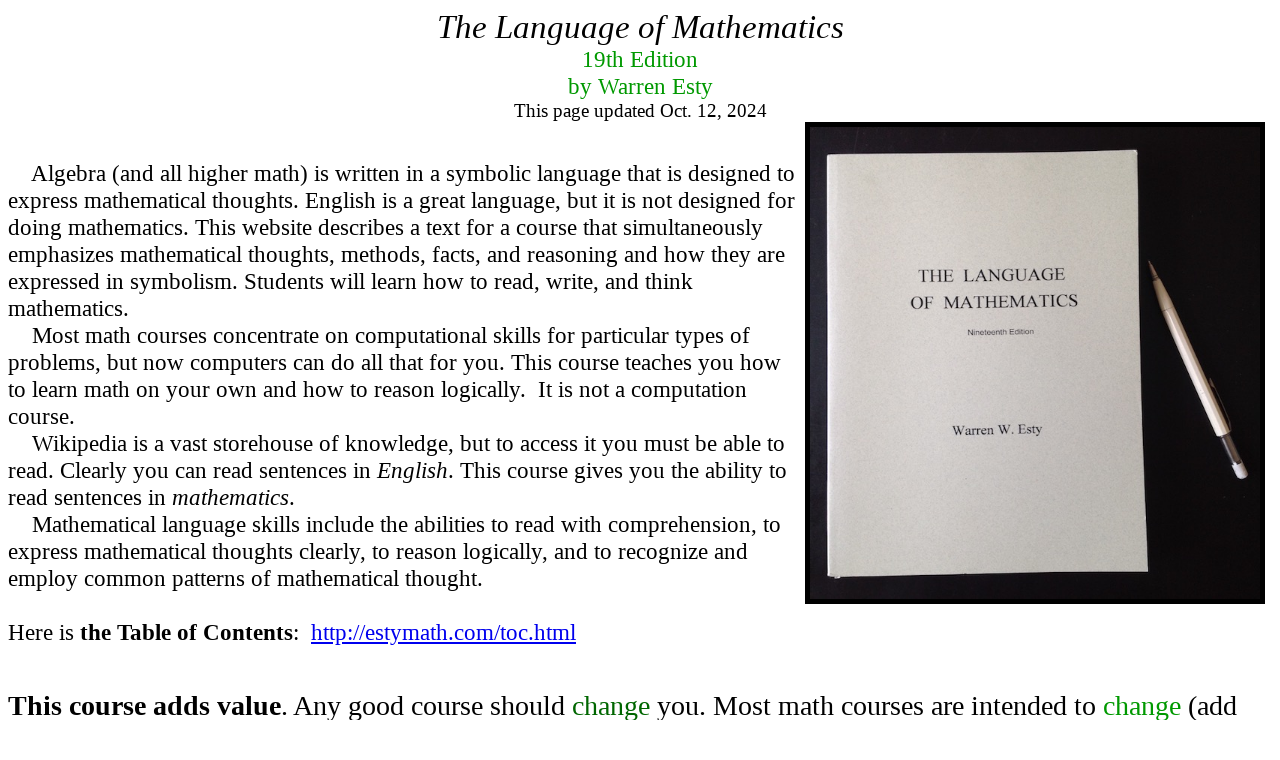

--- FILE ---
content_type: text/html
request_url: http://estymath.com/
body_size: 9296
content:
<!DOCTYPE html PUBLIC "-//W3C//DTD HTML 4.01 Transitional//EN">
<html>
  <head>
    <meta content="text/html; charset=utf-8" http-equiv="content-type">
    <title>Language of Mathematics</title>
 <style type="text/css">
#header {
background-color:black;
color:white;
text-align:center;
padding:5px;
}
#nav {
line-height:30px;
background-color:#eeeeee;
height:800px;
width:290px;
float:left;
padding:5px;
}
#section {
width:800px;
float:left;
padding:10px;
}
#footer {
background-color:black;
color:white;
clear:both;
text-align:center;
padding:5px;
}
  </style>
  </head>
  <body>
<meta name="description" content="A textbook which teaches how the language of mathematics(algebra and all higher math) works. It will add value to anyone who comes in contact with math."><meta name="keywords" content="language, mathematics, algebra, logic, reasoning, symbolism"><meta name="content-language" content="EN"><meta name="author" content="The Language of Mathematics, by Warren Esty"><meta name="distribution" content="global"><meta name="rating" content="general">
<p style="text-align:center"><big><big><big><big><em>The Language of Mathematics</em></big></big></big></big><br />
<big><span style="color:#009900"><big>19th Edition</big></span><br />
<big><span style="color:#009900">by Warren Esty</span></big><br />
This page updated Oct. 12, 2024</big><br />
<img alt="cover" src="LMcover4.jpg" style="border-style: solid; border-width: 5px; float: right; margin-left: 7px; margin-right: 7px; height: 472px; width: 450px;" /></p>

<p><big>&nbsp; &nbsp; &nbsp; &nbsp; &nbsp; &nbsp; &nbsp; &nbsp; &nbsp; &nbsp; &nbsp; &nbsp; &nbsp; &nbsp;<br />
<big>&nbsp;&nbsp;&nbsp; Algebra (and all higher math) is written in a symbolic language that is designed to express mathematical thoughts. English is a great language, but it is not designed for doing mathematics. This website describes a text for a course that simultaneously emphasizes mathematical thoughts, methods, facts, and reasoning and how they are expressed in symbolism. Students will learn how to read, write, and think mathematics.&nbsp;<br />
&nbsp;&nbsp;&nbsp; Most math courses concentrate on computational skills for particular types of problems, but now computers can do all that for you. This course&nbsp;teaches you how to learn math on your own and how to reason logically.&nbsp;&nbsp;It is not a computation course.&nbsp;<br />
&nbsp; &nbsp; Wikipedia is a vast storehouse of knowledge, but to access it you must be able to read. Clearly you can read sentences in <em>English</em>. This course gives you the ability to read sentences in <em>mathematics</em>.<br />
&nbsp;&nbsp;&nbsp; Mathematical language skills include the abilities to read with comprehension, to express mathematical thoughts clearly, to reason logically, and to recognize and employ common patterns of mathematical thought.<br />
<br />
Here is <strong>the Table of Contents</strong>:&nbsp;&nbsp;<a href="http://estymath.com/toc.html">http://estymath.com/toc.html</a></big><br />
<br />
<a id="added" name="added"></a><br />
<big><big><strong>This course </strong><strong>adds value</strong>. Any good course should <span style="color:#006600">change</span> you. Most math courses are intended to <span style="color:#009900;">change</span> (add to) your calculation skills and <span style="color:#009933;">change</span> (add to) your knowledge base. Those changes are good, but less useful than they were a decade or two ago. Now calculators and computers can do all the calculations you will ever need to do. Mathematical facts are on the web for the asking, if you know how to ask and can read the mathematical language on the web pages you find. Unlike years ago when the usual math curriculum was developed, calculations are now very cheap and facts are very cheap. So you have not added very much value to yourself if that is all you have learned!<br />
<br />
This course <strong><span style="color:#006600">adds value</span></strong> by emphasizing how the language of mathematics works so you can think mathematically, reason logically, read mathematics with comprehension, and learn and understand mathematical skills and facts by reading. Mathematics is a <span style="color:#006600">written language</span>--a foreign language. This course is the equivalent of language lessons that will help you get along when you visit the land of mathematics. In the future, if you take more math, you will be able to read the book and get a lot out of it.&nbsp; If you need to be able to understand or do some math which is new to you, you will be able to read how, even without an instructor. Long after this course and college are over, you will still be able to <span style="color:#006600">add to your own value</span>. (Reasoning properly is a very valuable skill in daily life, too. You may find you use skills from this course more outside mathematical contexts than in them.)<br />
<br />
After many years of teaching and reflecting on the value of what students learned in various courses, I still think this is the most valuable math course of all.&nbsp;</big></big><br />
&nbsp;</big></p>

<p><big><big><strong>Who Should Take it</strong>?&nbsp; This text is appropriate for a broad range of students from elementary-education students (it is almost critical for them because elementary-education teachers teach math every day; they need to understand it) and liberal arts majors to math majors. Many individuals, serious about improving their grasp of mathematics, have studied from the text on their own. The extensive (42 small-print pages crammed with solutions), gratis, solution manual gives them feedback they need. <em>The Language of Mathematics&nbsp;</em>has been a core-course at Montana State University and elsewhere.<br />
<br />
<big>What&#39;s it like?&nbsp; <a href="LMSection1p1.pdf" target="_blank">Here is the first section in pdf format</a></big>. If you read it and want the rest of Chapter 1, write to tell me that you have finished 1.1 and would like to see the rest of Chapter 1.&nbsp;&nbsp;</big><img alt="reach Dr. Esty" src="wwesty.gif" style="width: 300px;" />&nbsp;(It is an image file, not a pdf,&nbsp;and&nbsp;more than 20mb. I hope you can get such a large file in your e-mail.)&nbsp;</big></p>

<p><br />
<big><big><big>For <a href="orderlm.html">information about ordering a copy</a>. </big></big></big><br />
<br />
<big><big>You live in a world which is highly mathematical, even if you don&#39;t personally do math (Most adults don&#39;t). But if you are in school more math lies ahead of you and if you are, or expect to be, a parent, a lot more math lies ahead of you when your kids take it. If you will be an elementary-education teacher, you will be doing math every day. Why not learn how it works?<br />
<br />
<strong>Here is a parallel</strong>. Suppose you were going to go to Germany. Would you learn German for the trip?&nbsp;<br />
&nbsp;&nbsp;&nbsp; Probably not, if the trip were only going to be a week long. Someone can translate for you or maybe you don&#39;t need to know what is going on during a short trip. But, if you were going to be there a year it would be worthwhile to learn German. In regular school the teacher translates math for you, sentence by sentence and method by method, and most students do not figure out what is going on. They never learn the language. No one asks them to, and no one requires them to. They never learn &quot;German&quot; and every new topic requires new translation by a teacher. This text is the mathematical equivalent of learning German. You won&#39;t need a translator again. </big><br />
<br />
<img src="LMcover3.jpg" style="margin-left: 7px; margin-right: 7px; float: right; height: 359px; width: 400px;" /><big>College <strong>faculty</strong> will be interested in <a href="#added">a discussion about &quot;added value&quot; further down the page</a>.<br />
Here are some unsolicited comments:</big></big><br />
<br />
&nbsp;</p>

<blockquote><big><big>I ordered your book in June [some years ago] and it has been a real benefit for the time I invested studying it. I am now teaching precalculus (both plain jane and goosed-up versions) and calculus and I am able to use more precise language and to express concepts that I otherwise would have used improvised language. -- a teacher&nbsp;</big></big></blockquote>

<blockquote><big><big>I ordered The Language of Mathematics from you years ago, and I don&#39;t know that I ever followed up!<br />
&nbsp; Your book helped me immensely. I struggled with math all the way through college, managed to scrape by and get a BS. After working for about 10 years I found I was really interested in statistics and wanted to go back to school, but first I had to pass calculus 1 &amp; 2, which to me was a seemingly impossible task.<br />
&nbsp;&nbsp;</big></big><big><big>Your book allowed me to finally understand things, such as f(x) having multiple meanings (p. 91). I don&#39;t know why that was so hard for me before...no one ever explained it in a way that made sense.<br />
&nbsp;&nbsp;I did go on to pass calculus, go to school, and earn my MS in Applied Statistics. I&#39;m very proud of that achievement! Maybe pride isn&#39;t the right word, I try to be humble, but it was a huge deal for me, something I previously thought I could never do.<br />
&nbsp; I&#39;m not sure what I&#39;m going to do professionally, I have about 20 years of experience in the food industry (R&amp;D, manufacturing), and I&#39;ve been using my stats skills every day!</big></big></blockquote>

<blockquote><big><big>&nbsp;</big></big></blockquote>

<blockquote><big><big>I&#39;ve found your book to be a wonderful map! I definitely feel like it&#39;s been aiding my adventure into the mathematical region of my imagination. Thank you for your earnest concern about the subject; your enthusiasm is as infectious as it is appreciated!</big> </big>

<div style="float:right"><big><big>-- an on-line buyer</big></big></div>
<big> <big> </big></big></blockquote>

<div style="float:right"><big><big>&nbsp;</big></big></div>

<blockquote><br />
<big><big>My experience tells me that a very small portion of the population really understands what math is. </big><big>Your work is one of few that brings the real process to an accessible level. &nbsp; </big> </big>

<div style="float:right"><big><big>-- a high school teacher</big></big></div>
<big> <big> </big></big></blockquote>

<blockquote><big><big>My perspective [of mathematics] has definitely changed. It&#39;s opened my mind to what it&#39;s all about. Now it&#39;s one of those things where I respect it in a different way. [This class] taught me to think more. Before, I never even thought or cared about why it happens. You just did it and you were done with it. </big> </big>

<div style="float:right"><big><big>&nbsp;-- a student</big></big></div>
<big> <big> <big> </big></big></big></blockquote>

<blockquote><br />
<big><big>I recently purchased your Language of Mathematics text, and found it to be more than I could have possibly hoped for, as such texts go!&nbsp; Never have I seen so many salient components of this beautiful language exposed and discussed in the comprehensive way that you do in your text. &nbsp;</big> </big>

<div style="float:right"><big><big>-- a graduate student in mathematics education</big></big></div>
<big> <big> <big> </big></big></big><br />
<br />
<big><big>Even as an experienced mathematics professor, teaching the &quot;Language of Mathematics&quot; allowed me to learn new ways to explain to students the nature of mathematics, its interpretation as a language, and its notation.&nbsp; Esty&#39;s text provides a wonderful exploration of the deep issues involved in understanding and teaching even the most elementary mathematical concepts.&nbsp;Working with the text has and will influence, expand, and change what I emphasize when teaching all other courses, whether aimed at general education students, mathematics, science, and education majors, or graduate students.</big> </big>

<div style="text-align:right"><big><big>-- a Professor of Mathematics</big></big></div>
<big> <big> </big></big></blockquote>

<p><br />
<br />
<big><big><a href="#different">What is different about it?</a></big></big></p>

<p><big><big><big>What is is in it? &nbsp;Here is the&nbsp;</big><a href="toc.html">Table of Contents</a> and descriptions of each section.</big></big></p>

<p><big><big>Here is the <a href="LMInstManual19th.pdf">Instructor&#39;s Manual</a>&nbsp;(there is a separate solutions manual) which is designed for new instructors. It will help you grasp what the text does.</big></big></p>

<p><big><big>Here is a link to three paragraphs about the author, <a href="bio.html">Warren Esty</a><br />
<br />
<big>&nbsp; &nbsp; &nbsp; &nbsp; &nbsp; &nbsp; &nbsp; &nbsp; &nbsp; &nbsp; &nbsp; &nbsp; &nbsp; &nbsp;For <a href="orderlm.html">information about ordering a copy</a>. </big></big></big></p>

<p><big><big>&nbsp;</big></big></p>

<hr />
<p><br />
<big><big><big><em>The Language of Mathematics</em></big>, the book.&nbsp;</big></big></p>

<p><big><big><big>Research Results:</big></big></big></p>

<ul>
	<li><big><big><a href="tablev.gif">Students&#39; attitudes about math improve dramatically.</a> [Many students changed from avoiding math and being &quot;math anxious&quot; to high enjoyment of and involvement in math.]</big></big></li>
	<li><big><big><a href="tablevi.gif">Students&#39; perceptions of their ability to tackle another math course go way up.</a></big></big></li>
	<li><big><big><a href="tablevii.gif">Students&#39; involvement in and enjoyment of math increase significantly.</a></big></big></li>
</ul>

<p><big><big>Reference: Warren Esty and Anne Teppo, &quot;A General-Education Course Emphasizing Mathematical Language and Reasoning,&quot; <em>FOCUS -- on Learning Problems in Mathematics</em>, volume 16.1, Winter 1994.</big></big></p>

<hr />
<p><big><big><strong>Prerequisite</strong>: The math prerequisite is near the level of completion of Algebra I (not Algebra II). Most&nbsp;important is the <span style="color:#cc33cc">English prerequisite: students must be willing and able to read at the college level</span>. Many students who enroll do not have anywhere near Algebra II-level skills, and many are extremely &quot;math-anxious&quot; by their own admission. </big></big></p>

<p><big><big>Most math courses are filters, not pumps,&nbsp;but this one is different -- it is designed to promote <strong>success.</strong></big></big></p>

<p><big><big>Mathematical methods and results are expressed in a foreign language.&nbsp;That language, like other languages, has its own grammar, syntax, vocabulary, word order (e.g. in &quot;2 + 3<em>x</em>&quot; multiplication is first), synonyms, negations, conventions, abbreviations, sentence structure, and paragraph structure. It has certain language features unparalleled in other languages (for example, theorems expressed using the letter &quot;<em>x</em>&quot; also apply to &quot;<em>b</em>&quot; and &quot;2<em>x</em>-5&quot;). </big></big></p>

<p><big><big><strong>Purpose</strong>: To teach essential language concepts which have been underemphasized in the usual mathematics curriculum. To emphasize the basic patterns of mathematical expression and thought. This is what college &quot;core&quot; mathematics should be. </big></big></p>

<p><big><big>There are a limited number of frequently repeated patterns of expression and thought in Mathematics. This text identifies, isolates, and emphasizes the essential patterns, illustrating them in several subject areas of mathematics.</big></big></p>

<p><big><big>There are a limited number of key vocabulary words from logic (&quot;and&quot;, &quot;or&quot;, &quot;not&quot;, &quot;if... then&quot;, &quot;if and only if&quot;, &quot;for all&quot;, and &quot;there exists&quot;) which are frequently used in mathematics. </big></big></p>

<p><big><big><span style="color:#cc33cc">One Goal</span>: &nbsp;Students will learn to read math. The text teaches how to read math well enough in order to learn math by reading. It sounds like a tall order, but it works!</big></big></p>

<p><br />
<big><big><big>What&#39;s it like?&nbsp; <a href="LMSection1p1.pdf" target="_blank">Here is the first section in pdf format</a>. </big></big></big></p>

<p><big><big><big>&nbsp;</big></big></big></p>

<hr />
<p><big><big><a name="faculty&gt;&lt;/a&gt;
&lt;p&gt;&lt;a id="></a><br />
<strong>This course </strong><strong>adds value</strong>. Most math courses are intended to add to&nbsp;your calculation skills and add to&nbsp;your knowledge base. However, unlike decades ago when the usual math curriculum was developed, calculations are now very cheap and facts are very cheap. So you have not added very much value to yourself if that is all you have learned!&nbsp;I gave a talk at the Joint Math Meetings in New Orleans, January 2011, making these points about why the approach of <em>The Language of Mathematics</em> is <strong>important for colleges to adopt</strong>. Then I modified them for&nbsp;major talk I gave when I retired. Here are the bare PowerPoint slides:&nbsp;&nbsp;<a href="RetirementTalkWhatShouldWeTeachAboutMath.pdf">RetirementTalkWhatShouldWeTeachAboutMath?</a>&nbsp;(in pdf form) which you could skim in a few minutes.&nbsp;(I said a lot that is not reproduced on the slides, but you can figure it out.)</big><br />
<br />
<big><strong>Faculty</strong> at colleges and universities might consider adding this course to their school&#39;s offerings. It is particularly suitable for elementary-education majors who are often not comfortable with algebraic notation but really should be, given they will be teaching math!&nbsp; This course also makes a great &quot;liberal arts&quot; course because, compared to other liberal arts math courses, its emphasis on logic, reasoning, and thinking skills makes a much higher fraction of the course actually benefit students in their future lives. &nbsp;<br />
<br />
College and university <strong>faculty</strong> who are intrigued by these arguments may contact me about obtaining a desk copy.<br />
Write me, Warren, at:&nbsp; <img align="middle" alt="reach Dr. Esty" src="wwesty.gif" style="height: 60px; width: 300px;" /></big></big></p>

<p><big><big><big>&nbsp;</big></big></big></p>

<hr />
<p><big><big><a id="different" name="different"></a><br />
What is <strong>different</strong> about <em>The Language of Mathematics</em>?</big></big></p>

<ul>
	<li><big><big><strong>A lot!</strong></big></big></li>
	<li><big><big>Constant emphasis of <strong>patterns</strong> of thought and expression which recur throughout mathematics</big></big></li>
	<li><big><big>Thorough explanation of what makes mathematics &quot;algebra&quot; (as opposed to arithmetic) and how to think &quot;in algebra.&quot;</big></big></li>
	<li><big><big>Emphasis on bringing the students <strong>up</strong> to a mathematical, abstract, level of expression and understanding</big></big></li>
	<li><big><big>Emphasis on mathematical examples of sentences and reasoning (not logic of this sort: &quot;If it&#39;s raining, then I will get wet...&quot;)</big></big></li>
	<li><big><big>Emphasis on alternative ways to express the same information until students are comfortable with all the ways mathematical thoughts are expressed</big> </big>
	<ul>
		<li><big><big>logical equivalences</big></big></li>
		<li><big><big>letter-switching</big></big></li>
		<li><big><big>theorems which use &quot;iff&quot;</big></big></li>
		<li><big><big>definitions</big></big></li>
		<li><big><big>English v. mathematical expression</big></big></li>
		<li><big><big>abbreviations, notation</big></big></li>
		<li><big><big>Making implicit usages explicit</big></big></li>
	</ul>
	<big> <big> <big> </big></big></big></li>
	<li><big><big>Little equation-solving until they have the ability to read the theorems which justify the steps (learning to <strong>read</strong>&nbsp;in order to learn is a major thrust of the text). This is not a calculation-oriented text. </big></big></li>
	<li><big><big>Algebraic methods are justified (and students understand the justifications)</big></big></li>
	<li><big><big>Proofs are introduced near the end, after students have all the background they need.</big></big></li>
</ul>

<h2><big><big>This is remarkable:</big></big></h2>

<p><big><big><span style="color:#009900">Math-anxious students love it!</span><br />
&nbsp;&nbsp; &nbsp;&nbsp;They can finally understand what&#39;s going on in a math course! Math majors love it!</big></big></p>

<p><big><big><span style="color:#009900">Math grad students love it!<br />
&nbsp;&nbsp; &nbsp;</span></big><big>They don&#39;t take the course, but some get the book, read it, and come back to me saying they wish they had it before taking advanced calculus (or even regular calculus)</big></big></p>

<p><big><big><span style="color:#009900">School math teachers love it!</span><br />
&nbsp;&nbsp;&nbsp;Yes, Montana State has taught from the same text to school math teachers in our summer Master&#39;s degree program (with a somewhat more sophisticated emphasis) three times. They see many applications to their own teaching. (And, I am sure their increased comfort with reasoning and the meaning of symbolism makes them much better all-around mathematically.)</big></big></p>

<p><big><big><span style="color:#009900">Even &quot;math-anxious&quot; students can do well in an abstract math course when the language is thoroughly explained.</span></big><br />
&nbsp;</big></p>

<hr />
<p><big><big><big>&nbsp;For <a href="orderlm.html">information about ordering a copy</a>. </big></big></big></p>

<p><big><big><big>e-mail me, Warren Esty, at <img alt="reach Dr. Esty" src="wwesty.gif" style="width: 300px;" /></big></big></big></p>

<p><big><big><strong>Books and Articles</strong>. Warren Esty has written another text, <em><a href="precalc.html">Precalculus</a></em>, designed to prepare students for calculus. With Norah Esty he has also written <a href="Proof.html"><em>Proof: Introduction to Higher Mathematics</em></a>, for college sophomores.&nbsp;</big></big></p>

<p><big><big><strong>Articles on language and math</strong>. What are the language concepts of mathematics? See Warren Esty&#39;s article, &quot;<a href="Language_Concepts_of_Mathematics.pdf">Language Concepts of Mathematics</a>&quot; (pdf image), in <em>FOCUS -- On Learning Problems in Mathematics</em>, volume 14.4, Fall 1992. His (long) joint article with Anne Teppo, &quot;<a href="GeneralEducationCourse.pdf" target="_blank">A General-Education Course Emphasizing Mathematical Language and Reasoning</a>&quot; (pdf image) in the same journal, volume 16.1, Winter 1994, describes the research which demonstrates the improvement of students&#39; attitudes and abilities. </big></big></p>

<p><big><big>Jointly with Anne Teppo, Warren Esty published an article in the <em>Mathematics Teacher</em> (Nov. 1992, 616-618) entitled &quot;<a href="GradeAssignment.pdf" target="_blank">Grade assignment based on progressive improvement</a>&quot; (pdf image) which was reprinted in the NCTM&#39;s <em>Emphasis on Assessment</em>. In a language course, you can expect continual improvement. This article discusses why grading should not be based on averages of unit-exam scores and how a course like &quot;The Language of Mathematics&quot; can be graded. </big></big></p>

<p><big><big>More work of theirs on algebraic language was published in the 1996 NCTM Yearbook, <em>Communication in Mathematics</em>. Their &quot;Mathematical Contexts and the Perception of Meaning in Algebraic Symbols&quot; was published in 2002 in <em>The Future of the Teaching and Learning of Algebra, Volume 2</em>, and many <a href="bio.html">other articles of Prof. Esty</a> have appeared in other publications.<br />
<br />
PowerPoint slides:&nbsp;&nbsp;<a href="RetirementTalkWhatShouldWeTeachAboutMath.pdf">RetirementTalkWhatShouldWeTeachAboutMath?</a>&nbsp;(in pdf form) which you could skim in a few minutes.&nbsp;(I said a lot that is not reproduced on the slides, but you can figure it out.)</big></big></p>

<p><big><big><big>&nbsp;</big></big></big></p>

  </body>
</html>
